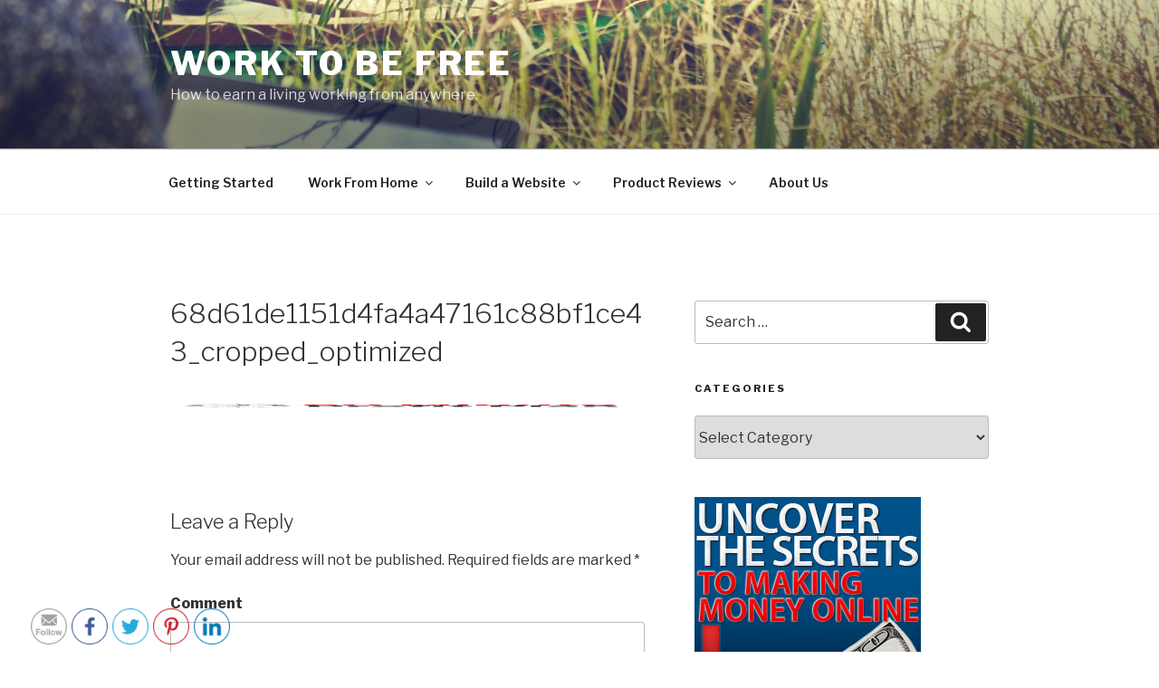

--- FILE ---
content_type: text/html; charset=utf-8
request_url: https://www.google.com/recaptcha/api2/aframe
body_size: 269
content:
<!DOCTYPE HTML><html><head><meta http-equiv="content-type" content="text/html; charset=UTF-8"></head><body><script nonce="kFNJvPb9jE25i3SASZ1vNQ">/** Anti-fraud and anti-abuse applications only. See google.com/recaptcha */ try{var clients={'sodar':'https://pagead2.googlesyndication.com/pagead/sodar?'};window.addEventListener("message",function(a){try{if(a.source===window.parent){var b=JSON.parse(a.data);var c=clients[b['id']];if(c){var d=document.createElement('img');d.src=c+b['params']+'&rc='+(localStorage.getItem("rc::a")?sessionStorage.getItem("rc::b"):"");window.document.body.appendChild(d);sessionStorage.setItem("rc::e",parseInt(sessionStorage.getItem("rc::e")||0)+1);localStorage.setItem("rc::h",'1768580804348');}}}catch(b){}});window.parent.postMessage("_grecaptcha_ready", "*");}catch(b){}</script></body></html>